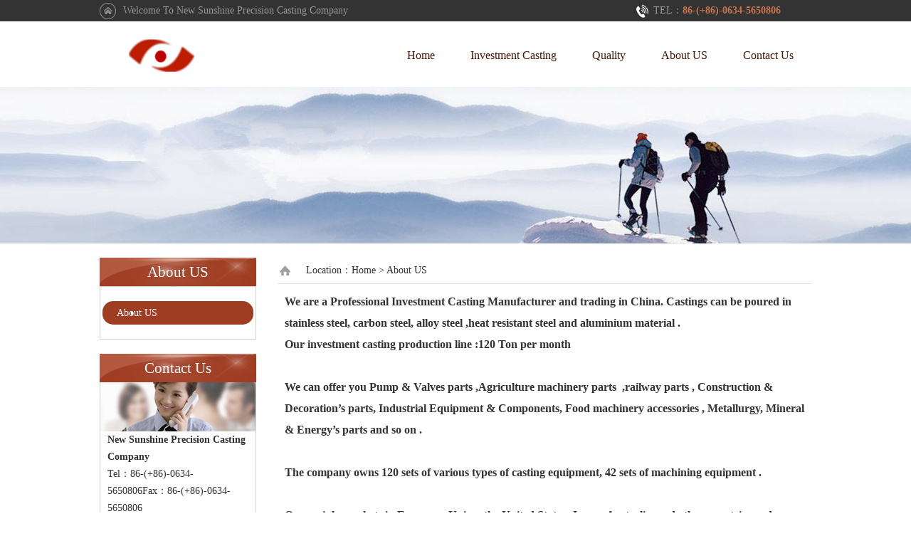

--- FILE ---
content_type: text/html
request_url: http://sunshine-casting.cn/about/
body_size: 1903
content:
<!DOCTYPE html PUBLIC "-//W3C//DTD XHTML 1.0 Transitional//EN" "http://www.w3.org/TR/xhtml1/DTD/xhtml1-transitional.dtd">
<html xmlns="http://www.w3.org/1999/xhtml">
<head>
<meta http-equiv="Content-Type" content="text/html; charset=gb2312" />
<title>About US_New Sunshine Precision Casting Company</title>
<meta name="keywords" content="" />
<meta name="description" content="" />
<script type="text/javascript">if(/Android|webOS|iPhone|iPod|BlackBerry|Windows CE|Windows Phone/i.test(navigator.userAgent)){if(window.location.href.toLowerCase().indexOf("?pc")<0){try{window.location.href="/m_about/index.html"}catch(e){}}}</script>
<script language="javascript" type="text/javascript" src="/Skins/default/js/jquery-1.8.2.min.js"></script>
<script language="javascript" type="text/javascript" src="/Skins/default/js/jquery.SuperSlide.2.1.1.js"></script>
<link href="/Skins/default/css/SuperSlide.css" rel="stylesheet" type="text/css" />
<link href="/Skins/default/css/main.css" rel="stylesheet" type="text/css" />
</head>
<body>
<div class="public-welcome">
  <div class="l">
    <div class="say">Welcome To New Sunshine Precision Casting Company</div>
    <div class="tel">TEL：<span>86-(+86)-0634-5650806</span> </div>
    <div class="c"></div>
  </div>
</div>
<div class="l public-nav">
  <div class="logo"><img src="/Skins/default/logo.png" alt=""></div>
  <div class="menu">
    <ul>
      <li><a href="/">Home</a></li>     
      <li><a href="/News">Investment Casting</a></li>   
      <li><a href="/Services">Quality</a></li>   
      <li><a href="/About">About US</a></li>     
      <li><a href="/Gbook">Contact Us</a></li>    
    </ul>
    <div class="c"></div>
  </div>
  <div class="c"></div>
</div>
<div class="public-banner" style="background: url(/Skins/about.jpg) center no-repeat;"></div>
<div class="l con-box">
	<div class="side">
		<h2>About US</h2>
		<ul class="menu"><li><a href="/about" class="on">About US</a></li></ul>
		<h2>Contact Us</h2>
		<div class="contact"><img src="/skins/default/tel2.png" alt="">
			<p><b>New Sunshine Precision Casting Company</b><br />
			Tel：86-(+86)-0634-5650806Fax：86-(+86)-0634-5650806<br />
			Website：http://www.sunshine-casting.cn<br />
			E-mail：sunshinecasting01@sunshine-casting.com<br />
			Address：XinTai Industrial Zone ,Taian City Shandong Province<br />
			</p>
		</div>
	</div>
	<div class="main">
		<div class="position">Location：<a href="/">Home</a> &gt; About US</div>
		<div class="index-article"><div class="article"><p><span style="font-size: 16px;"><strong>We are a Professional Investment Casting Manufacturer and trading in China. Castings can be poured in stainless steel, carbon steel, alloy steel ,heat resistant steel and aluminium material .</strong></span></p><p><span style="font-size: 16px;"><strong>Our investment casting production line :120 Ton per month</strong></span></p><p><span style="font-size: 16px;"><strong><br/></strong></span></p><p><span style="font-size: 16px;"><strong>We can offer you Pump &amp; Valves parts ,Agriculture machinery parts&nbsp; ,railway parts , Construction &amp; Decoration’s parts, Industrial Equipment &amp; Components, Food machinery accessories , Metallurgy, Mineral &amp; Energy’s parts and so on .</strong></span></p><p><span style="font-size: 16px;"><strong><br/></strong></span></p><p><span style="font-size: 16px;"><strong>The company owns 120 sets of various types of casting equipment, 42 sets of machining equipment .</strong></span></p><p><span style="font-size: 16px;"><strong><br/></strong></span></p><p><span style="font-size: 16px;"><strong>Our mainly markets in European Union, the United States, Japan, Australia&nbsp; and other countries and region.</strong></span></p></div></div>
	</div>
	<div class="c"></div>
</div>
<div class="foot">
	<div class="wm">
	<div class="foota"></div> 
    <div class="footaa">
        <div class="footaaa"><a href="/">Home</a> | <a href="/News">Investment Casting</a> | <a href="/Services">Quality</a> | <a href="/About">About US</a> | <a href="/Gbook">Contact Us</a></div>   
        <div class="footaaa">Tel：86-(+86)-0634-5650806</div>
        <div class="footaaa">Fax：86-(+86)-0634-5650806</div>
		<div class="footaaa">Website：http://www.sunshine-casting.cn</div>
		<div class="footaaa">E-mail：sunshinecasting01@sunshine-casting.com</div>
        <div class="footaaa">Address：XinTai Industrial Zone ,Taian City Shandong Province</div>      
	</div>
</div>
</div>
</div>
</body>
</html>

--- FILE ---
content_type: text/css
request_url: http://sunshine-casting.cn/Skins/default/css/SuperSlide.css
body_size: 793
content:
		*{padding: 0;margin:0;}
		ul{list-style-type: none;}
		.c{clear: both;}
		.focusflash{padding:0;margin:0 auto;}
		/* 鏈緥瀛恈ss */
		.slideBox2{width:100%;  position:relative;}
		.slideBox2 .bd{ position:relative; z-index:0;}
		.slideBox2 .bd li{width:100%; height:19%; text-align:center; overflow:hidden;} 
		.slideBox2 .bd li img{border:0;}
		/*搴忓彿*/
		.slideBox2 .hd{width: 100%;text-align: center;  height:40px; overflow:hidden; position:absolute; bottom:15px; z-index:9999; }
		.slideBox2 .hd ul{ overflow:hidden; zoom:1; margin:0 auto;width: 88px;}
		.slideBox2 .hd ul li{ color:#999; width:20px;line-height: 60px; float:left; margin-right:2px; font-size:48px; text-align:center; cursor:pointer; }
		.slideBox2 .hd ul li.on{color:#ff6600; }
		/* 涓嬮潰鏄墠/鍚庢寜閽唬鐮侊紝濡傛灉涓嶉渶瑕佸垹闄ゅ嵆鍙� */
		.slideBox2 .prev,.slideBox2 .next{width:50px; height:70px; margin-top:-35px; background:url(icon_bg.png) no-repeat; position:absolute; top:50%; display:block;  }
		.slideBox2 .prev{ left:auto; left:3%; background-position:0 0;}
		.slideBox2 .next{ left:auto; right:3%; background-position:-136px 0px; }
		.slideBox2 .prev:hover{background-position:0px -80px;}
		.slideBox2 .next:hover{background-position:-136px -80px;}
		.slideBox2 .prevStop{ display:none;}
		.slideBox2 .nextStop{ display:none; }


--- FILE ---
content_type: text/css
request_url: http://sunshine-casting.cn/Skins/default/css/main.css
body_size: 4348
content:
* { padding: 0; margin: 0; }
.l { width: 1000px; margin: 0 auto; }
.c { clear: both; height: 10px; overflow: hidden; }
a { text-decoration: none; color: #333; }
ul { list-style-type: none; }
body { font-family: "Microsoft Yahei"; font-size: 14px; color: #333; }
img { border: none; }
.public-welcome { height: 30px; line-height: 30px; background: #333; color: #999; }
.public-welcome .say { float: left; background: url(../images/welcome.png) left center no-repeat; padding-left: 33px; }
.public-welcome .tel { float: right; width: 222px; background: url(../images/tel.png) left center no-repeat; padding-left: 25px; }
.public-welcome .tel span { color: #c8754e; font-size: 14px; font-weight: bold; }
.public-nav { height: 92px; }
.public-nav .logo { float: left; width: 145px; }
.public-nav .logo a { display: block; }
.public-nav .logo img { border: 0; }
.public-nav .menu { float: right; }
.public-nav .menu li { float: left; margin: 0 7px; padding-top: 30px; }
.public-nav .menu li a { display: block; height: 35px; line-height: 35px; font-size: 16px; color: #461600; padding: 0 18px; }
.public-nav .menu li a:hover, .public-nav .menu li a.on { background: #461600; border-radius: 15px; color: #fff; }
.public-banner {height:220px;margin-bottom: 20px;}
.index-h2 { height: 80px; line-height: 80px; text-align: center; font-size: 22px; background: url(../images/news-h2.png) center bottom no-repeat; margin-bottom: 20px; }
.index-banner { max-height: 426px; }
.index-banner img { max-height: 426px; }
.index-cases { height: 364px; }
.index-cases .more { margin-top: -5px; display: block; height: 30px; background: url(../images/case-more.png) center no-repeat; }
.index-cases li { float: left; width: 200px; margin: 0 25px; }
.index-cases li h3 { height: 50px; line-height: 50px; text-align: center; color: #f27e49; }
.index-cases li .thumb { width: 200px; height: 148px; position: relative; overflow: hidden; }
.index-cases li .thumb img { width: 200px; height: 148px; }
.index-cases li .thumb .cover { display: none; position: absolute; height: 148px; top: 0; left: 0; }
.index-cases li .thumb .shade { display: none; position: absolute; height: 148px; width: 200px; top: 0; left: 0; background: #000; filter: alpha(opacity=50); -moz-opacity: 0.5; -khtml-opacity: 0.5; opacity: 0.5; }
.index-cases li .thumb .cover h4 { color: #fff; width: 200px; height: 45px; line-height: 45px; text-align: center; font-size: 16px; font-weight: bold; margin-top: 25px; }
.index-cases li .thumb .cover .btn { margin-left: 52px; width: 95px; height: 31px; line-height: 31px; text-align: center; display: block; color: #fff; border: 1px solid #f27e49; border-radius: 10px; }
.index-cases li .thumb:hover .cover, .index-cases li .thumb:hover .shade { display: block; }
.index-cases li .thumb:hover img { transition: all 1s; -webkit-transform: scale(1.5, 1.5); -moz-transform: scale(1.5, 1.5); -transform: scale(1.5, 1.5); }
.index-super { height: 460px; background: url(../images/news-b.jpg); margin-bottom: 20px; }
.index-super p { text-align: center; line-height: 26px; }
.index-super li { float: left; width: 120px; margin: 0 55px; }
.index-super li .thumb { width: 120px; height: 120px; }
.index-super li .a1 { background: url(../images/supera1.png) center no-repeat; }
.index-super li .a2 { background: url(../images/supera2.png) center no-repeat; }
.index-super li .a3 { background: url(../images/supera3.png) center no-repeat; }
.index-super li .a4 { background: url(../images/supera4.png) center no-repeat; }
.index-super li:hover .a1 { background: url(../images/supera1-h.png) center no-repeat; }
.index-super li:hover .a2 { background: url(../images/supera2-h.png) center no-repeat; }
.index-super li:hover .a3 { background: url(../images/supera3-h.png) center no-repeat; }
.index-super li:hover .a4 { background: url(../images/supera4-h.png) center no-repeat; }
.index-super li:hover .txt { color: #f27e49; }
.index-super li:hover .txt { color: #f27e49; }
.index-super li:hover .txt { color: #f27e49; }
.index-super li:hover .txt { color: #f27e49; }
.index-super li .txt { text-align: center; font-size: 16px; }
.index-about { height: 399px; }
.index-about h2 { height: 46px; line-height: 46px; margin-bottom: 10px; background: url(../images/about-h2.png) left center no-repeat; padding-left: 70px; }
.index-about h2 a { float: right; width:50px; height: 18px; line-height: 18px; text-align: center; border: 1px solid #d9d9d9; font-size: 12px; font-weight: normal; margin-top: 15px; }
.index-about .aboutus { float: left; width: 470px; }
.index-about .aboutus .thumb { margin-bottom: 10px; width: 470px; height: 100px; }
.index-about .aboutus .thumb img { width: 468px; height: 98px; }
.index-about .aboutus p { line-height: 30px; }
.index-about .contactus { float: right; width: 502px; }
.index-about .contactus .thumb { margin-bottom: 10px; border: 1px solid #f0f0f0; width: 500px; height: 98px; }
.index-about .contactus .thumb img { width: 500px; height: 98px; }
.index-about .contactus p { line-height: 27px; }
.index-about .contactus .wei { float: left; width: 120px; }
.index-about .contactus .wei .title { text-align: center; }
.index-about .contactus .wei img { width: 120px; height: 120px; }
.index-about .contactus .add { float:left; width:460px; margin-left:20px;}
.index-news { height: 356px; background: url(../images/news-b.jpg); }
.index-news .thumb { float: left; width: 470px; height: 224px; padding-left: 25px; }
.index-news ul { float: right; width: 440px; height: 224px; margin-right: 30px; }
.index-news ul li { height: 64px; margin-bottom: 15px; overflow: hidden; position: relative; }
.index-news ul li a { color: #fff; }
.index-news ul li .hd { position: relative; float: left; width: 55px; line-height: 64px; text-align: center; font-size: 28px; background: #5a5a5a; }
.index-news ul li .bd { position: relative; z-index: 1; float: left; width: 355px; padding: 0 15px; height: 64px; background: #9c9c9c; }
.index-news ul li .bd h3 { line-height: 25px; }
.index-news ul li .bd h3 span { font-size: 12px; float: right; font-weight: normal; }
.index-news ul li .bd p { line-height: 18px; }
.index-news ul li:hover .hd { background: #f78b35 }
.index-news ul li:hover .bd { background: #5a5a5a; }
.index-news ul li:hover i { z-index: 9999; display: block; position: absolute; top: 24px; left: 55px; width: 7px; height: 16px; background: url(../images/k1.png) center no-repeat; }
.foot {height:210px; background:#2e2e2e; color:#999999 }
.wm {width: 1000px;margin: auto;}
.foot a { color:#999999}
.foota { height:35px;}
.footaa { width:600px; float:left; margin-left:200px;}
.footaaa { height:26px;}
.footb { width:300px; float:right;}
.footba {color: #FFF;font-size: 24px;font-weight: bold;font-family: Georgia, "Times New Roman", Times, serif;}

.con-box { }
.con-box .side { float: left; width: 220px; }
.con-box .side h2 { height: 40px; line-height: 40px; color: #fff; background: url(../images/oh2.jpg) center no-repeat; font-weight: normal; text-align: center; }
.con-box .side .menu { margin-bottom: 20px; padding: 20px 3px 10px; width: 212px; border: 1px solid #d0d0d0; }
.con-box .side .menu li { margin-bottom: 10px; }
.con-box .side .menu li a { border-radius: 15px; height: 33px; line-height: 33px; display: block; background: #dedede url(../images/a1.jpg) 6px center no-repeat; text-indent:20px; }
.con-box .side .menu li a:hover, .con-box .side .menu li a.on { background: #9f3d23 url(../images/a1-h.jpg) 36px center no-repeat; color: #fff; }
.con-box .side .contact { padding-bottom: 10px; width: 218px; border-left: 1px solid #d0d0d0; border-right: 1px solid #d0d0d0; border-bottom: 3px solid #a03f25 }
.con-box .side .contact h4 { padding: 0 10px; line-height: 30px; }
.con-box .side .contact p { padding: 0 10px; line-height: 24px; }
.con-box .main { float: right; width: 750px; }
.con-box .main .position { border-bottom: 1px solid #e5e0e0; height: 36px; line-height: 36px; background: url(../images/pos.jpg) left center no-repeat; padding-left: 40px; }
/*  浜у搧鍐呭椤� */
.con-box .main .pro-article { padding-top: 18px; }
.con-box .main .pro-article .thumb { float: left; width: 422px; height: 400px; }
.con-box .main .pro-article .txt { float: right; width: 297px; height: 400px; margin-bottom: 30px; }
.con-box .main .pro-article .txt h2 { line-height: 30px; color: #333; margin-bottom: 10px; background: none }
.con-box .main .pro-article .txt p { height: 182px; line-height: 25px; overflow: hidden; }
.con-box .main .pro-article .txt .tel { height: 70px; line-height: 70px; color: #333; }
.con-box .main .pro-article .txt .tel em { color: #9c2214; font-size: 28px; }
.con-box .main .pro-article .txt .btn { font-size: 16px; margin: 0 10px; color: #fff; display: inline-block; width: 120px; height: 30px; line-height: 30px; border-radius: 15px; background: #9c2214; text-align: center; }
.con-box .main .pro-article .txt .btn:hover { background: #f27e49; }
.con-box .main .pro-article h2 { line-height: 32px; background: #eee; font-size: 16px; margin-bottom: 15px; }
.con-box .main .pro-article h2 span { display: inline-block; padding: 0 20px; background: #990402; color: #fff; }
.con-box .main .pro-article .article { line-height: 30px; padding: 20px; border-bottom: 1px solid #eee; margin-bottom: 20px; }
.con-box .main .pro-article .article img { max-width: 710px; }
.con-box .main .pro-article .link { margin-bottom: 20px; }
.con-box .main .pro-article .link .next { float: left; width: 420px; line-height: 25px; }
.con-box .main .pro-article .link .share { float: right; width: 297px; }
.bdsharebuttonbox { float: right; }
.con-box .main .pro-article .near { padding-top: 20px; }
.con-box .main .pro-article .near li { float: left; margin: 0 15px; margin-bottom: 10px; height: 165px; overflow: hidden; }
.con-box .main .pro-article .near .thumb { width: 216px; height: 136px; overflow: hidden; }
.con-box .main .pro-article .near img { width: 216px; height: 156px; display: block; }
.con-box .main .pro-article .near h3 { text-align: center; height: 28px; line-height: 28px; clear: both; width: 216px; font-size: 14px; font-weight: normal; }
.con-box .main .pro-article .near li:hover img { transition: all 1s; -webkit-transform: scale(1.5, 1.5); -moz-transform: scale(1.5, 1.5); -transform: scale(1.5, 1.5); }
.con-box .main .pro-article .near li:hover h3 { color: #c8754e; }
/*  鏂伴椈鍐呭椤� */
.con-box .main .news-article { color: #333; font-size: 14px; }
.con-box .main .news-article h1 { line-height: 50px; text-align: center; color: #333; margin-top: 15px; font-size: 20px; }
.con-box .main .news-article .info { height: 28px; line-height: 28px; border-bottom: 1px solid #eee; text-align: center; color: #666; padding-bottom: 5px; }
.con-box .main .news-article .info span { padding: 0 5px; }
.con-box .main .news-article .article { line-height: 28px; padding: 20px 0; border-bottom: 1px solid #eee; margin-bottom: 20px; }
.con-box .main .news-article .article img { max-width: 710px; padding: 5px 0; }
.con-box .main .news-article .link { margin-bottom: 20px; }
.con-box .main .news-article .link .next { float: left; width: 420px; line-height: 25px; }
.con-box .main .news-article .link .share { float: right; width: 297px; }
/*  浜у搧鍒楄〃椤� */
.con-box .main .pro-list { }
.con-box .main .pro-list .near { padding-top: 25px; }
.con-box .main .pro-list .near li { float: left; margin: 0 15px; margin-bottom: 10px; }
.con-box .main .pro-list .near .thumb { width: 216px; height: 156px; overflow: hidden; }
.con-box .main .pro-list .near img { width: 216px; height: 156px; }
.con-box .main .pro-list .near h3 { text-align: center; height: 45px; line-height: 45px; font-size: 14px; }
.con-box .main .pro-list .near li:hover img { transition: all 1s; -webkit-transform: scale(1.5, 1.5); -moz-transform: scale(1.5, 1.5); -transform: scale(1.5, 1.5); }
.con-box .main .pro-list .near li:hover h3 { color: #c8754e; }
/*鍒嗛〉*/
.dede_pages { padding: 15px 0 10px 0; border-top: none; text-align: center; line-height: 30px; clear: both; }
.dede_pages ul { text-align: center; }
.dede_pages ul li { text-align: center; height: 18px; overflow: hidden; display: inline; margin: 0 2px; padding: 0; overflow: hidden; white-space: nowrap; }
.dede_pages ul li a { border: 1px solid #666; color: #555555; display: inline; height: 18px; overflow: hidden; padding: 4px 8px 4px 8px; margin: 0; }
.dede_pages ul li a:hover { border: 1px solid #666; color: #fff; background: #333; height: 18px; overflow: hidden; text-decoration: none; cursor: pointer; }
.dede_pages ul li.thisclass a { background-color: #333; height: 18px; overflow: hidden; color: #fff; font-weight: bold; border: 1px solid #333; }
.dede_pages .pageinfo { color: #999999; padding: 0 3px 0 3px; height: 18px; }
.dede_pages .pageinfo strong { color: #333; font-weight: normal; margin: 0 0; height: 18px; }
/*  鍏充簬鎴戜滑椤� */
.con-box .main .index-article { color: #333; font-size: 14px; }
.con-box .main .index-article .article { line-height: 30px; padding: 10px; margin-bottom: 20px; }
.article img { max-width: 730px; }
/*  鏂伴椈鍒楄〃椤� */

.con-box .main .news-list { height: 100%; overflow: hidden; padding-top: 18px; }
.con-box .main .news-list li { height: 116px; margin-bottom: 20px; }
.con-box .main .news-list li .thumb { float: left; margin-right: 20px; width: 162px; height: 104px; padding: 5px; border: 1px solid #eee; overflow: hidden; }
.con-box .main .news-list li .thumb img { width: 162px; height: 104px; }
.con-box .main .news-list li .txt { float: left; width: 456px; }
.con-box .main .news-list li .txt h2 { height: 30px; line-height: 30px; font-size: 16px; color: #333; overflow: hidden; }
.con-box .main .news-list li .txt p { line-height: 25px; font-size: 14px; }
.con-box .main .news-list li .txt p span { color: #9f3d23; }
.con-box .main .news-list li .date { float: right; width: 82px; padding-top: 13px; }
.con-box .main .news-list li .date .day { height: 44px; line-height: 44px; color: #fff; text-align: center; background: #9f3d23; font-size: 28px; }
.con-box .main .news-list li .date .year { height: 40px; line-height: 40px; color: #000; text-align: center; background: #e2e2e2; font-size: 14px; }
.con-box .main .news-list li:hover img { transition: all 1s; -webkit-transform: scale(1.5, 1.5); -moz-transform: scale(1.5, 1.5); -transform: scale(1.5, 1.5); }
.con-box .main .news-list li:hover .txt h2 { color: #c8754e; }
/* 鍦ㄧ嚎璁㈣喘椤� */

.con-box .main .online-article { }
.con-box .main .online-article .dis { display: none; }
.con-box .main .online-article .banner { margin-bottom: 28px; }
.con-box .main .online-article .row { line-height: 30px; padding-bottom: 20px; }
.con-box .main .online-article .row label { float: left; width: 100px; height: 30px; margin-right: 18px; text-align: right; }
.con-box .main .online-article .row .input { float: left; }
.con-box .main .online-article .row .input input { height: 30px; outline: none; line-height: 30px; padding-left: 8px; border: 1px solid #ccc; background: #fff; }
.con-box .main .online-article .row .input span { color: #ff0000; padding: 0 5px; }
.con-box .main .online-article .row .input textarea { outline: none; padding-left: 8px; padding-top: 8px; border: 1px solid #ccc; background: #fff; }
.con-box .main .online-article .row .input .btn { margin-right: 14px; font-weight: bold; font-size: 14px; background: #999; border-radius: 15px; cursor: pointer; border: none; display: inline-block; width: 124px; height: 36px; line-height: 36px; text-align: center; color: #FFF; }
.con-box .main .online-article .row .input .btn:hover {/* background: #f27e49; */ }
.con-box .main .online-article .row .input .on { background: #f27e49; }
.color a { color: #FFF; }
.js { width: 90%; margin: 10px auto 0 auto; }
.js p { padding: 5px 0; font-weight: bold; overflow: hidden; }
.js p span { float: right; }
.js p span a { color: #f00; text-decoration: underline; }
.js textarea { height: 100px; width: 98%; padding: 5px; border: 1px solid #ccc; border-top: 2px solid #aaa; border-left: 2px solid #aaa; }
/* 鏈緥瀛恈ss */
.focusBox { position: relative; width: 100%; height: auto; overflow: hidden; }
.focusBox .pic { position: relative; z-index: 0; }
.focusBox .pic img { width: 100%; height: auto; display: block; }
.focusBox .hd { width: 100%; position: absolute; bottom: 10px; text-align: center; font-size: 0; z-index: 1; }
.focusBox .hd li { margin: 0 5px; background: url(../images/dot.png) no-repeat 0 -16px; height: 16px; overflow: hidden; width: 16px; cursor: pointer; display: inline-block; *display:inline;
zoom: 1; _background: url(../images/dot8.png) no-repeat 0 -16px; }
.focusBox .hd .on { background-position: 0 0; }
.focusBox .prev,  .focusBox .next { width: 60px; height: 90px; margin: -60px 0 0; display: none; background: url(../images/ad_ctr.png) no-repeat 0 0; position: absolute; top: 50%; z-index: 10; cursor: pointer; text-indent: -9999px; filter: alpha(opacity=20); opacity: 0.2; }
.focusBox .prev { left: 0; }
.focusBox .next { background-position: 0 -90px; right: 0; }
.focusBox .prev:hover,  .focusBox .next:hover { filter: alpha(opacity=50) !important; opacity: 0.5 !important; }
